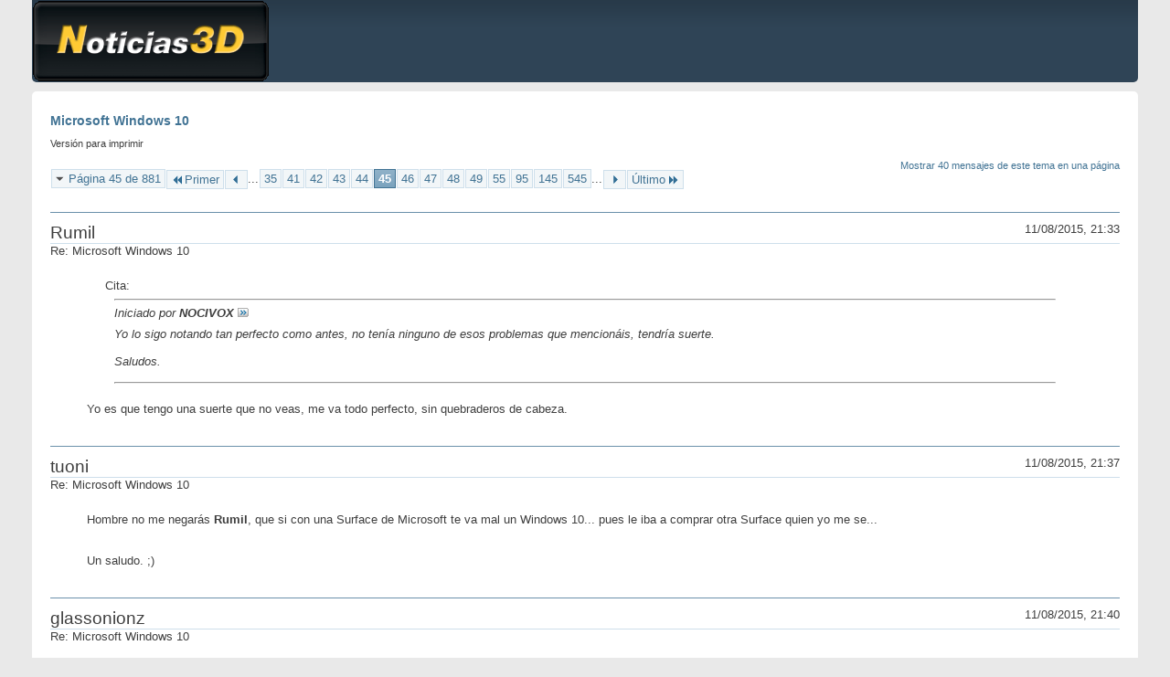

--- FILE ---
content_type: text/html; charset=ISO-8859-1
request_url: https://foro.noticias3d.com/vbulletin/printthread.php?t=442583&s=9f16812801a7d541837e5d65a3cd18d8&pp=10&page=45
body_size: 3855
content:
<!DOCTYPE html PUBLIC "-//W3C//DTD XHTML 1.0 Transitional//EN" "http://www.w3.org/TR/xhtml1/DTD/xhtml1-transitional.dtd">
<html xmlns="http://www.w3.org/1999/xhtml" dir="ltr" lang="es" id="vbulletin_html">
<head>
	<meta http-equiv="Content-Type" content="text/html; charset=ISO-8859-1" />
	<base href="https://foro.noticias3d.com/vbulletin/" /><!--[if IE]></base><![endif]-->
	<meta name="generator" content="vBulletin 4.2.2" />

	
	<link rel="stylesheet" type="text/css" href="css.php?styleid=2&amp;langid=4&amp;d=1652788915&amp;td=ltr&amp;sheet=bbcode.css,popupmenu.css,printthread.css,vbulletin.css,vbulletin-chrome.css" />
	



	<title> Microsoft Windows 10</title>
	<link rel="stylesheet" type="text/css" href="css.php?styleid=2&amp;langid=4&amp;d=1652788915&amp;td=ltr&amp;sheet=additional.css" />

</head>
<body>

<div class="above_body">
<div id="header" class="floatcontainer">
<div><a name="top" href="forum.php?s=0efccea40663a01b4e2ef90332e55c89" class="logo-image"><img src="images/misc/logo.gif" alt="Comunidad N3D - Desarrollado por vBulletin" /></a></div>
</div>
</div>
<div class="body_wrapper">
<div id="pagetitle">
	<h1><a href="showthread.php?t=442583&amp;s=0efccea40663a01b4e2ef90332e55c89">Microsoft Windows 10</a></h1>
	<p class="description">Versión para imprimir</p>
</div>


	<div class="floatcontainer">
		<a class="maxperpage" href="printthread.php?s=0efccea40663a01b4e2ef90332e55c89&amp;t=442583&amp;pp=40">Mostrar 40 mensajes de este tema en una página</a>
		<div id="pagination_top">
			<form action="printthread.php?t=442583&amp;s=0efccea40663a01b4e2ef90332e55c89&amp;pp=10&amp;page=545" method="get" class="pagination popupmenu nohovermenu">
<input type="hidden" name="t" value="442583" /><input type="hidden" name="s" value="0efccea40663a01b4e2ef90332e55c89" /><input type="hidden" name="pp" value="10" />
	
		<span><a href="javascript://" class="popupctrl">Página 45 de 881</a></span>
		
		<span class="first_last"><a rel="start" href="printthread.php?t=442583&amp;s=0efccea40663a01b4e2ef90332e55c89&amp;pp=10" title="Primer página - Resultados del 1 al 10 de 8,809"><img src="images/pagination/first-right.png" alt="Primer" />Primer</a></span>
		
		
		<span class="prev_next"><a rel="prev" href="printthread.php?t=442583&amp;s=0efccea40663a01b4e2ef90332e55c89&amp;pp=10&amp;page=44" title="Página anterior - Resultados del 431 al 440 de 8,809"><img src="images/pagination/previous-right.png" alt="Anterior" /></a></span>
		
		
		<span class="separator">...</span>
		
		<span><a href="printthread.php?t=442583&amp;s=0efccea40663a01b4e2ef90332e55c89&amp;pp=10&amp;page=35" title="Mostrar resultados del 341 al 350 de 8,809"><!---10-->35</a></span><span><a href="printthread.php?t=442583&amp;s=0efccea40663a01b4e2ef90332e55c89&amp;pp=10&amp;page=41" title="Mostrar resultados del 401 al 410 de 8,809">41</a></span><span><a href="printthread.php?t=442583&amp;s=0efccea40663a01b4e2ef90332e55c89&amp;pp=10&amp;page=42" title="Mostrar resultados del 411 al 420 de 8,809">42</a></span><span><a href="printthread.php?t=442583&amp;s=0efccea40663a01b4e2ef90332e55c89&amp;pp=10&amp;page=43" title="Mostrar resultados del 421 al 430 de 8,809">43</a></span><span><a href="printthread.php?t=442583&amp;s=0efccea40663a01b4e2ef90332e55c89&amp;pp=10&amp;page=44" title="Mostrar resultados del 431 al 440 de 8,809">44</a></span><span class="selected"><a href="javascript://" title="Resultados 441 al 450 de 8,809">45</a></span><span><a href="printthread.php?t=442583&amp;s=0efccea40663a01b4e2ef90332e55c89&amp;pp=10&amp;page=46" title="Mostrar resultados del 451 al 460 de 8,809">46</a></span><span><a href="printthread.php?t=442583&amp;s=0efccea40663a01b4e2ef90332e55c89&amp;pp=10&amp;page=47" title="Mostrar resultados del 461 al 470 de 8,809">47</a></span><span><a href="printthread.php?t=442583&amp;s=0efccea40663a01b4e2ef90332e55c89&amp;pp=10&amp;page=48" title="Mostrar resultados del 471 al 480 de 8,809">48</a></span><span><a href="printthread.php?t=442583&amp;s=0efccea40663a01b4e2ef90332e55c89&amp;pp=10&amp;page=49" title="Mostrar resultados del 481 al 490 de 8,809">49</a></span><span><a href="printthread.php?t=442583&amp;s=0efccea40663a01b4e2ef90332e55c89&amp;pp=10&amp;page=55" title="Mostrar resultados del 541 al 550 de 8,809"><!--+10-->55</a></span><span><a href="printthread.php?t=442583&amp;s=0efccea40663a01b4e2ef90332e55c89&amp;pp=10&amp;page=95" title="Mostrar resultados del 941 al 950 de 8,809"><!--+50-->95</a></span><span><a href="printthread.php?t=442583&amp;s=0efccea40663a01b4e2ef90332e55c89&amp;pp=10&amp;page=145" title="Mostrar resultados del 1,441 al 1,450 de 8,809"><!--+100-->145</a></span><span><a href="printthread.php?t=442583&amp;s=0efccea40663a01b4e2ef90332e55c89&amp;pp=10&amp;page=545" title="Mostrar resultados del 5,441 al 5,450 de 8,809"><!--+500-->545</a></span>
		
		<span class="separator">...</span>
		
		
		<span class="prev_next"><a rel="next" href="printthread.php?t=442583&amp;s=0efccea40663a01b4e2ef90332e55c89&amp;pp=10&amp;page=46" title="Siguiente página - Resultados del 451 al 460 de 8,809"><img src="images/pagination/next-right.png" alt="Siguiente" /></a></span>
		
		
		<span class="first_last"><a href="printthread.php?t=442583&amp;s=0efccea40663a01b4e2ef90332e55c89&amp;pp=10&amp;page=881" title="Última página - Resultados del 8,801 al 8,809 de 8,809">Último<img src="images/pagination/last-right.png" alt="Último" /></a></span>
		
	
	<ul class="popupbody popuphover">
		<li class="formsubmit jumptopage"><label>Saltar a página: <input type="text" name="page" size="4" /></label> <input type="submit" class="button" value=" Ir " /></li>
	</ul>
</form>
		</div>
	</div>


<ul id="postlist">
	<li class="postbit blockbody" id="post_1">
	<div class="header">
		<div class="datetime">11/08/2015, 21:33</div>
		<span class="username">Rumil</span>
	</div>
	
	
		<div class="title">Re: Microsoft Windows 10</div>
	
	<div class="content">
		<blockquote class="restore"><div class="bbcode_container">
	<div class="bbcode_description">Cita:</div>
	<div class="bbcode_quote printable">
		<hr />
		
			<div>
				Iniciado por <strong>NOCIVOX</strong>
				<a href="showthread.php?s=0efccea40663a01b4e2ef90332e55c89&amp;p=5384931#post5384931" rel="nofollow"><img class="inlineimg" src="images/buttons/viewpost.gif" alt="Ver mensaje" /></a>
			</div>
			<div class="message">Yo lo sigo notando tan perfecto como antes, no tenía ninguno de esos problemas que mencionáis, tendría suerte.<br />
<br />
Saludos.</div>
			
		<hr />
	</div>
</div>Yo es que tengo una suerte que no veas, me va todo perfecto, sin quebraderos de cabeza.</blockquote>
	</div>
</li><li class="postbit blockbody" id="post_2">
	<div class="header">
		<div class="datetime">11/08/2015, 21:37</div>
		<span class="username">tuoni</span>
	</div>
	
	
		<div class="title">Re: Microsoft Windows 10</div>
	
	<div class="content">
		<blockquote class="restore">Hombre no me negarás <b>Rumil</b>, que si con una Surface de Microsoft te va mal un Windows 10... pues le iba a comprar otra Surface quien yo me se...<br />
<br />
<br />
Un saludo. ;)</blockquote>
	</div>
</li><li class="postbit blockbody" id="post_3">
	<div class="header">
		<div class="datetime">11/08/2015, 21:40</div>
		<span class="username">glassonionz</span>
	</div>
	
	
		<div class="title">Re: Microsoft Windows 10</div>
	
	<div class="content">
		<blockquote class="restore">¿Nada nuevo con el modo tablet? Minimo estoy esperando a que al menos guarde la configuracion de cada App para ventana o pantalla completa... si podeis decirme algo os lo agradecería.</blockquote>
	</div>
</li><li class="postbit blockbody" id="post_4">
	<div class="header">
		<div class="datetime">11/08/2015, 21:42</div>
		<span class="username">OCEANO</span>
	</div>
	
	
		<div class="title">Re: Microsoft Windows 10</div>
	
	<div class="content">
		<blockquote class="restore">Yo creo que esto no es un servicie pack sino una actualización...Con el Firefox 40.0 se arregla lo de los comando minimizar,  cerrar, etc..que estaban como descuadrados...ahora las piles le quedan buen. Se a arreglado algo lo de aumentar el tamaño  texto y el desenfoque  pero no del todo...</blockquote>
	</div>
</li><li class="postbit blockbody" id="post_5">
	<div class="header">
		<div class="datetime">11/08/2015, 21:42</div>
		<span class="username">DeXaX</span>
	</div>
	
	
		<div class="title">Re: Microsoft Windows 10</div>
	
	<div class="content">
		<blockquote class="restore">venga...que ahora voy yo...lo digo...<br />
me va perfecto, pero es que ya antes me iba perfecto, espero que nadie se me cabree por decir que me va perfecto...o bien, o muy bien, o de la ostía...<br />
<br />
en modo tablet ni idea, yo no lo uso de esa forma.</blockquote>
	</div>
</li><li class="postbit blockbody" id="post_6">
	<div class="header">
		<div class="datetime">11/08/2015, 21:45</div>
		<span class="username">glassonionz</span>
	</div>
	
	
		<div class="title">Re: Microsoft Windows 10</div>
	
	<div class="content">
		<blockquote class="restore">Bueno gracias Dexax... no pasa nada... yo es que quitando del Gamer suelo utilizar mucho algunas Apps y me interesa bastante el tema.</blockquote>
	</div>
</li><li class="postbit blockbody" id="post_7">
	<div class="header">
		<div class="datetime">11/08/2015, 21:46</div>
		<span class="username">OCEANO</span>
	</div>
	
	
		<div class="title">Re: Microsoft Windows 10</div>
	
	<div class="content">
		<blockquote class="restore">El desenfoque cuando se aumentaba el tamaño de texto también esta arreglado.</blockquote>
	</div>
</li><li class="postbit blockbody" id="post_8">
	<div class="header">
		<div class="datetime">11/08/2015, 21:49</div>
		<span class="username">DeXaX</span>
	</div>
	
	
		<div class="title">Re: Microsoft Windows 10</div>
	
	<div class="content">
		<blockquote class="restore"><div class="bbcode_container">
	<div class="bbcode_description">Cita:</div>
	<div class="bbcode_quote printable">
		<hr />
		
			<div>
				Iniciado por <strong>glassonionz</strong>
				<a href="showthread.php?s=0efccea40663a01b4e2ef90332e55c89&amp;p=5384943#post5384943" rel="nofollow"><img class="inlineimg" src="images/buttons/viewpost.gif" alt="Ver mensaje" /></a>
			</div>
			<div class="message">Bueno gracias Dexax... no pasa nada... yo es que quitando del Gamer suelo utilizar mucho algunas Apps y me interesa bastante el tema.</div>
			
		<hr />
	</div>
</div>en lo de las apps no puedo ayudarte, apenas uso alguna y las que he probado van bien.<br />
si he notado que de momento ya no se abre ninguna en segundo plano en el administrador de tareas, antes alguna se colaba aún deshabilitandolas en segundo plano.<br />
también en mi pc principal ha desaparecido el mensaje que a veces me salia de que habilitara el antispyware (el defender) que siempre está habilitado, sería un bug.<br />
en los otros 4 pc que lo tengo no he observado nada raro, todo va bien.</blockquote>
	</div>
</li><li class="postbit blockbody" id="post_9">
	<div class="header">
		<div class="datetime">11/08/2015, 21:51</div>
		<span class="username">Rumil</span>
	</div>
	
	
		<div class="title">Re: Microsoft Windows 10</div>
	
	<div class="content">
		<blockquote class="restore"><div class="bbcode_container">
	<div class="bbcode_description">Cita:</div>
	<div class="bbcode_quote printable">
		<hr />
		
			<div>
				Iniciado por <strong>glassonionz</strong>
				<a href="showthread.php?s=0efccea40663a01b4e2ef90332e55c89&amp;p=5384938#post5384938" rel="nofollow"><img class="inlineimg" src="images/buttons/viewpost.gif" alt="Ver mensaje" /></a>
			</div>
			<div class="message">¿Nada nuevo con el modo tablet? Minimo estoy esperando a que al menos guarde la configuracion de cada App para ventana o pantalla completa... si podeis decirme algo os lo agradecería.</div>
			
		<hr />
	</div>
</div>Sigue igual de bien que antes</blockquote>
	</div>
</li><li class="postbit blockbody" id="post_10">
	<div class="header">
		<div class="datetime">11/08/2015, 21:54</div>
		<span class="username">CHICHO1982</span>
	</div>
	
	
		<div class="title">Re: Microsoft Windows 10</div>
	
	<div class="content">
		<blockquote class="restore">A mi ya me iba bien y sigue igual después de la actualización, no me dio tiempo a probar mucho pero por ahora no note nada raro. Yo tampoco uso el modo tablet ...</blockquote>
	</div>
</li>
</ul>


	<div class="floatcontainer">
		<a class="maxperpage" href="printthread.php?s=0efccea40663a01b4e2ef90332e55c89&amp;t=442583&amp;pp=40">Mostrar 40 mensajes de este tema en una página</a>
		<div id="pagination_bottom">
			<form action="printthread.php?t=442583&amp;s=0efccea40663a01b4e2ef90332e55c89&amp;pp=10&amp;page=545" method="get" class="pagination popupmenu nohovermenu">
<input type="hidden" name="t" value="442583" /><input type="hidden" name="s" value="0efccea40663a01b4e2ef90332e55c89" /><input type="hidden" name="pp" value="10" />
	
		<span><a href="javascript://" class="popupctrl">Página 45 de 881</a></span>
		
		<span class="first_last"><a rel="start" href="printthread.php?t=442583&amp;s=0efccea40663a01b4e2ef90332e55c89&amp;pp=10" title="Primer página - Resultados del 1 al 10 de 8,809"><img src="images/pagination/first-right.png" alt="Primer" />Primer</a></span>
		
		
		<span class="prev_next"><a rel="prev" href="printthread.php?t=442583&amp;s=0efccea40663a01b4e2ef90332e55c89&amp;pp=10&amp;page=44" title="Página anterior - Resultados del 431 al 440 de 8,809"><img src="images/pagination/previous-right.png" alt="Anterior" /></a></span>
		
		
		<span class="separator">...</span>
		
		<span><a href="printthread.php?t=442583&amp;s=0efccea40663a01b4e2ef90332e55c89&amp;pp=10&amp;page=35" title="Mostrar resultados del 341 al 350 de 8,809"><!---10-->35</a></span><span><a href="printthread.php?t=442583&amp;s=0efccea40663a01b4e2ef90332e55c89&amp;pp=10&amp;page=41" title="Mostrar resultados del 401 al 410 de 8,809">41</a></span><span><a href="printthread.php?t=442583&amp;s=0efccea40663a01b4e2ef90332e55c89&amp;pp=10&amp;page=42" title="Mostrar resultados del 411 al 420 de 8,809">42</a></span><span><a href="printthread.php?t=442583&amp;s=0efccea40663a01b4e2ef90332e55c89&amp;pp=10&amp;page=43" title="Mostrar resultados del 421 al 430 de 8,809">43</a></span><span><a href="printthread.php?t=442583&amp;s=0efccea40663a01b4e2ef90332e55c89&amp;pp=10&amp;page=44" title="Mostrar resultados del 431 al 440 de 8,809">44</a></span><span class="selected"><a href="javascript://" title="Resultados 441 al 450 de 8,809">45</a></span><span><a href="printthread.php?t=442583&amp;s=0efccea40663a01b4e2ef90332e55c89&amp;pp=10&amp;page=46" title="Mostrar resultados del 451 al 460 de 8,809">46</a></span><span><a href="printthread.php?t=442583&amp;s=0efccea40663a01b4e2ef90332e55c89&amp;pp=10&amp;page=47" title="Mostrar resultados del 461 al 470 de 8,809">47</a></span><span><a href="printthread.php?t=442583&amp;s=0efccea40663a01b4e2ef90332e55c89&amp;pp=10&amp;page=48" title="Mostrar resultados del 471 al 480 de 8,809">48</a></span><span><a href="printthread.php?t=442583&amp;s=0efccea40663a01b4e2ef90332e55c89&amp;pp=10&amp;page=49" title="Mostrar resultados del 481 al 490 de 8,809">49</a></span><span><a href="printthread.php?t=442583&amp;s=0efccea40663a01b4e2ef90332e55c89&amp;pp=10&amp;page=55" title="Mostrar resultados del 541 al 550 de 8,809"><!--+10-->55</a></span><span><a href="printthread.php?t=442583&amp;s=0efccea40663a01b4e2ef90332e55c89&amp;pp=10&amp;page=95" title="Mostrar resultados del 941 al 950 de 8,809"><!--+50-->95</a></span><span><a href="printthread.php?t=442583&amp;s=0efccea40663a01b4e2ef90332e55c89&amp;pp=10&amp;page=145" title="Mostrar resultados del 1,441 al 1,450 de 8,809"><!--+100-->145</a></span><span><a href="printthread.php?t=442583&amp;s=0efccea40663a01b4e2ef90332e55c89&amp;pp=10&amp;page=545" title="Mostrar resultados del 5,441 al 5,450 de 8,809"><!--+500-->545</a></span>
		
		<span class="separator">...</span>
		
		
		<span class="prev_next"><a rel="next" href="printthread.php?t=442583&amp;s=0efccea40663a01b4e2ef90332e55c89&amp;pp=10&amp;page=46" title="Siguiente página - Resultados del 451 al 460 de 8,809"><img src="images/pagination/next-right.png" alt="Siguiente" /></a></span>
		
		
		<span class="first_last"><a href="printthread.php?t=442583&amp;s=0efccea40663a01b4e2ef90332e55c89&amp;pp=10&amp;page=881" title="Última página - Resultados del 8,801 al 8,809 de 8,809">Último<img src="images/pagination/last-right.png" alt="Último" /></a></span>
		
	
	<ul class="popupbody popuphover">
		<li class="formsubmit jumptopage"><label>Saltar a página: <input type="text" name="page" size="4" /></label> <input type="submit" class="button" value=" Ir " /></li>
	</ul>
</form>
		</div>
	</div>

</div>
<div class="below_body">
<div id="footer_time" class="footer_time">El huso horario es GMT. La hora actual es: <span class="time">03:07</span>.</div>

<div id="footer_copyright" class="footer_copyright">
	<!-- Do not remove this copyright notice -->
	Powered by <a href="https://www.vbulletin.com" id="vbulletinlink">vBulletin&reg;</a> Version 4.2.2 <br />Copyright &copy; 2026 vBulletin Solutions, Inc. All rights reserved.

<br />Traducción por <a href="http://www.vbhispano.com" title="Soporte para vBulletin en español" target="_blank">vBulletin Hispano</a> Copyright &copy; 2026.
	<!-- Do not remove this copyright notice -->	
</div>
<div id="footer_morecopyright" class="footer_morecopyright">
	<!-- Do not remove cronimage or your scheduled tasks will cease to function -->
	
	<!-- Do not remove cronimage or your scheduled tasks will cease to function -->
	nFinite 9000 S.L
</div>
 
</div>

</body>
</html>